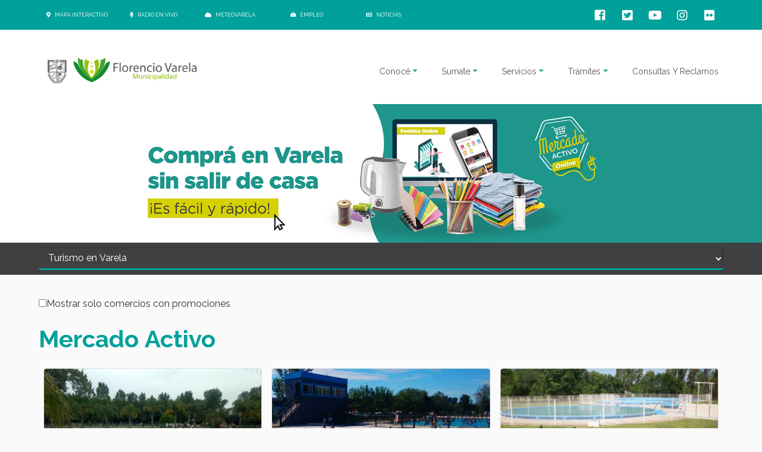

--- FILE ---
content_type: text/html; charset=utf-8
request_url: https://www.varela.gov.ar/mercadoactivo/comercios.aspx?id=59
body_size: 22245
content:

<!DOCTYPE html PUBLIC "-//W3C//DTD XHTML 1.0 Transitional//EN" "http://www.w3.org/TR/xhtml1/DTD/xhtml1-transitional.dtd">
<html>
<head>
    <title>Florencio Varela</title>
    

<meta http-equiv="Content-Type" content="text/html; charset=utf-8" />

<meta property="og:title" content="Municipalidad de Florencio Varela" /><meta property="og:description" content="Información proveniente del sitio web oficial de la Municipalidad de Florencio Varela" /><meta property="og:image" content="https://varela.gob.ar/varelamunicipio.png" /><meta property="og:image:secure_url" content="https://varela.gob.ar/varelamunicipio.png" /><meta property="og:url" content="http://www.varela.gov.ar/mercadoactivo/comercios.aspx?id=59" />

<meta property="og:type" content="article" />
<meta name="viewport" content="width=device-width, initial-scale=1.0">

<title>Florencio Varela</title>
<script src="/main/js/jquery-3.1.1.min.js"></script>
<link href="https://fonts.googleapis.com/css?family=Raleway:400,400i,700" rel="stylesheet">
<link href="/main/css/bootstrap-datetimepicker.min.css" rel="stylesheet">

<link rel="stylesheet" href="https://use.fontawesome.com/releases/v5.8.1/css/all.css" integrity="sha384-50oBUHEmvpQ+1lW4y57PTFmhCaXp0ML5d60M1M7uH2+nqUivzIebhndOJK28anvf" crossorigin="anonymous">

<link rel="stylesheet" href="https://stackpath.bootstrapcdn.com/bootstrap/4.1.3/css/bootstrap.min.css" integrity="sha384-MCw98/SFnGE8fJT3GXwEOngsV7Zt27NXFoaoApmYm81iuXoPkFOJwJ8ERdknLPMO" crossorigin="anonymous">
<link rel="shortcut icon" href="/favicon.ico" />
<link rel="stylesheet" type="text/css" href="/main/estilos.css?v=20160328" />
<link rel="stylesheet" type="text/css" href="/main/home.css?v=20160328" />
<link rel="stylesheet" type="text/css" href="/main/highslide/highslide.css" />
<link rel="stylesheet" type="text/css" href="/main/custom.css?v=20160328" />
<link rel="stylesheet" type="text/css" href="/main/font-awesome/css/font-awesome.css" />
<link type="text/css" rel="Stylesheet" href="/main/trimslider/trimslider.css?v=20160328" />


<link href="/css/flexnav.css" media="screen, projection" rel="stylesheet" type="text/css">
<link href="/css/estilos.css" media="screen, projection" rel="stylesheet" type="text/css">

<link rel="stylesheet" type="text/css" href="../FlexSlider/flexslider.css" />












<!-- Google Tag Manager -->
<script>(function(w,d,s,l,i){w[l]=w[l]||[];w[l].push({'gtm.start':
new Date().getTime(),event:'gtm.js'});var f=d.getElementsByTagName(s)[0],
j=d.createElement(s),dl=l!='dataLayer'?'&l='+l:'';j.async=true;j.src=
'https://www.googletagmanager.com/gtm.js?id='+i+dl;f.parentNode.insertBefore(j,f);
})(window,document,'script','dataLayer','GTM-K7VP5V3');</script>
<!-- End Google Tag Manager -->


<!-- Google Tag Manager (noscript) -->
<noscript><iframe src="https://www.googletagmanager.com/ns.html?id=GTM-K7VP5V3"
height="0" width="0" style="display:none;visibility:hidden"></iframe></noscript>
<!-- End Google Tag Manager (noscript) -->

<script async src="https://www.googletagmanager.com/gtag/js?id=G-ENZRZCWCCT"></script>
<script>
    window.dataLayer = window.dataLayer || [];
    function gtag() { dataLayer.push(arguments); }
    gtag('js', new Date());

    gtag('config', 'G-ENZRZCWCCT');
</script>

<link href="/main/responsive.css" media="screen, projection" rel="stylesheet" type="text/css" >
<style>
    /* Demo styles */
    a {
        color: #22BCB9;
        text-decoration: none;
    }

    .cred {
        margin-top: 20px;
        font-size: 11px;
    }

    /* This rule is read by Galleria to define the gallery height: */
    #galleria {
        height: 250px;
        background-color: White;
    }
</style>



<!-- Data-Lity -->

<link href="/main/lity/dist/lity.css" rel="stylesheet">
<script src="/main/lity/vendor/jquery.js"></script>
<script src="/main/lity/dist/lity.js"></script>

<!-- 2019 -->
<!-- Estilos -->
<link href="/main/css/custom.css" rel="stylesheet">
<!-- Script -->
<script src="/main/js/script.js"></script>
<!-- OwlCarousel -->
<link rel="stylesheet" href="/main/OwlCarousel/dist/assets/owl.carousel.min.css">
<link rel="stylesheet" href="/main/OwlCarousel/dist/assets/owl.theme.default.min.css">
<script src="/main/OwlCarousel/dist/owl.carousel.min.js"></script>

<script>
    $(document).ready(function () {
        var aux_titulo = $(".active").text();
        $("#sub_titulo").text(aux_titulo);
    });
</script>

<script type="text/javascript" src="/ckeditor/ckeditor.js"></script>



<script src="https://maxcdn.bootstrapcdn.com/bootstrap/4.0.0/js/bootstrap.min.js" integrity="sha384-JZR6Spejh4U02d8jOt6vLEHfe/JQGiRRSQQxSfFWpi1MquVdAyjUar5+76PVCmYl" crossorigin="anonymous"></script>
    <link href="/main/responsiveslider/responsiveslides.css" type="text/css" rel="stylesheet">
    <script type="text/javascript" src="/main/jquery-1.7.1.js"></script>
    <script src="http://ajax.googleapis.com/ajax/libs/jquery/1.8.3/jquery.min.js"></script>
    <style>
        .desplegar-contenido:hover {
            cursor: pointer;
        }

        .parentdiv {
            display: flex;
            flex-wrap: wrap;
            justify-content: space-between;
            align-items: center;
            margin: -5px -5px;
        }

        .innerdiv {
            width: 30%;
            border: 1px solid rgba(0,0,0, 0.10);
            margin: 5px 5px;
            padding: 5px;
            flex: 1 0 auto;
            background-color: #ffffff;
        }

        @media only screen and (max-width: 1024px) {
            .innerdiv {
                width: 45.95%;
            }
        }

        @media only screen and (max-width: 768px) {
            .innerdiv {
                width: 100%;
            }
        }

        .paseoNavidad {
            display: none;
        }

        .indicePaseo {
            padding: 5px;
        }

            .indicePaseo:hover {
                cursor: pointer;
                color: #00a09a;
                font-weight: bold;
            }

        #drop_rubros option {
            background-color: #404042 !important;
            color: white;
        }

        #leaflet {
            width: 100%;
            height: 350px;
        }

        .cursor_pointer:hover {
            cursor: pointer;
        }
    </style>
    <link rel="stylesheet" href="https://unpkg.com/leaflet@1.6.0/dist/leaflet.css" integrity="sha512-xwE/Az9zrjBIphAcBb3F6JVqxf46+CDLwfLMHloNu6KEQCAWi6HcDUbeOfBIptF7tcCzusKFjFw2yuvEpDL9wQ==" crossorigin="" />
</head>
<body>
    <form name="frm" method="post" action="./comercios.aspx?id=59" id="frm">
<div>
<input type="hidden" name="__EVENTTARGET" id="__EVENTTARGET" value="" />
<input type="hidden" name="__EVENTARGUMENT" id="__EVENTARGUMENT" value="" />
<input type="hidden" name="__LASTFOCUS" id="__LASTFOCUS" value="" />
<input type="hidden" name="__VIEWSTATE" id="__VIEWSTATE" value="/[base64]/[base64]/[base64]" />
</div>

<script type="text/javascript">
//<![CDATA[
var theForm = document.forms['frm'];
if (!theForm) {
    theForm = document.frm;
}
function __doPostBack(eventTarget, eventArgument) {
    if (!theForm.onsubmit || (theForm.onsubmit() != false)) {
        theForm.__EVENTTARGET.value = eventTarget;
        theForm.__EVENTARGUMENT.value = eventArgument;
        theForm.submit();
    }
}
//]]>
</script>


<script src="/WebResource.axd?d=4sKriGIwNfzWmvk4KgtG39R3TOskf_MUyVWNJIbKPz0Xx4dLUoiIEB3FISh09BggynL_wQno3M56h1PAXajd45iCbLo_THnm5MQq5ZSUkUY1&amp;t=638883163099574018" type="text/javascript"></script>


<script src="/ScriptResource.axd?d=BpXJgLzjL0QnaI3KbthPcmOOTLAPyla9DhU_G4l1aBhyOqcUfUEaXz3Y6O-015pmEd_q1rbjC8b4Yc9CcqLDaZgY0WIiPyf4yDVbPKx35lY0E6GoMdds0Y51mC2yo0viLp-KVQfgkuC-zGLYnysfujfk0l0X-SKrIoILPtPF_Ew-yyl5zT1vSvlndzA9gz8J0&amp;t=74a40145" type="text/javascript"></script>
<script type="text/javascript">
//<![CDATA[
if (typeof(Sys) === 'undefined') throw new Error('ASP.NET Ajax client-side framework failed to load.');
//]]>
</script>

<script src="/ScriptResource.axd?d=dtuXiJYoxICrN9EsID1ZtoZ_TwuIO3-wIHCsx7e1iP49dLwkiUeF3ulOQG8Y_Rz172N2x03BVVwxFsijT_BGNeM3w8UDCsjrDXfL_DpSycvrhu5_nTWPczfP-3CLD_ju4QRiopE8VbFXNlqfBaWvabCwC6hDIRMs_gfXlo_DGBdzCmyKD5Ft0InxljQb_i6V0&amp;t=74a40145" type="text/javascript"></script>
<div>

	<input type="hidden" name="__VIEWSTATEGENERATOR" id="__VIEWSTATEGENERATOR" value="B2D35304" />
	<input type="hidden" name="__EVENTVALIDATION" id="__EVENTVALIDATION" value="/wEdAG3PqZFrVVjq0jqfrb0GKvrtWjwt2JIytMis/wHGpSTPIdcY56quzVnFuaqtBkSBlwZ+A1Q55Rw/MCG6vVFwdjwCi2PpxtQNa71KG4IiC43torAyWclv7K4Hl/Uy1b7dD9hbBuk3gRaPEMlBFWqZFo5oj6zEzTJT6Df+LOXSsK29dIOQZG7sLb5zYtN8pBP+24lMwUD43+yKzPfXr8+enMGq3tnzqokkQ1B4Yzlm2lSV0klHTXoWA4muivQB3jHcNLIzDYtXVNumvrUQyPUjh17eE3r0C64c5wIwtdr9lz4GyAIaijofPJXxAUh0lzh/2q/oX7B4Un8SKRjoINr0U53/crHM2vQE4o7puWEgpLO/X/8dyQcfU8LlAbssa65p3VJFe+GOuQr/ypnThSNF8hZdp7rKqkhyh01PCYgF21AVo5E2vKfaagz03dogjgZrgIUuDMYs4ToyEfaEdvEEJuGYCt2OmDVH2JpwEOCZ9yOYNFc0ycFaJKzbj0aR8915C/JJF5IQD6UqyOJiKFHPmOFy7rSIL3aaxXUkk3OxtbmGVuoAl58zLf8YxWixOBf4dszUit5sVFWZVpVj8c7KXROfZ7s1fT50jLBARAsXnL93uTvZ6YULJbikkr+bt+HdAgw/ngz8YU8Z0wrgkUozJC1Br+b+9t1N91CWXiyYEWmC06e/dHGGuDygZiRow4QjWOv4UOxZzculYuA64FPMF5vgN3j0/TEQ1c0IiZO+gCVh2PROjv7aSVfxcj4m84M78DVmc5D5d8bySbsN4u3M+tnzezaEkqa3dZIo3znUJpWuwRUZrTdfKrA/R1ZEl/uMrI0mwA8nNEYcp5JYE6s7QlvM5DpvZWXuvtWRe13QvuUW1qJb9UYxKrUtJ/xY3JbG9y7uhGEuMgm53A1eyjI0n1MtwX2qmezeSg80U9Y1rYypBIsqCVHcDAKK/DptevhPWNxSs5lZn6v8c3jOgBZvSbRk1SdwfN/24Xc0lXrWrcEm1tN5HvZDwSycST5SoEwY4MywahAsyKN1daFkKz4XFD4RIf4hX/REy9MvW8T4/5PVgt2WFaiKj5mQ53J8imD436tcnslJcz5zxTteUQAV8iGmeoGpBPIoeMS0vmzM9PUgxDRliw3QADyV200+PsknpYS0LCjgdlpUo+ZvO46UpAphVnnl4/ZhRHRmDyaRb5Zs15O6beEEEBtG4mlXm6JdqrWVZcehXjgvyv7B/Sq1/OvE1HYVNUNQiU27/j7BTo58o74NgMt4o2AgqPiaQjShxPaESxtT50uwIaOnAov1cipyfQJWDEaUryadfz8g3ce2gw/9Cwu7X8UcgHQcMWPonT6bHJ2pUThf3DStLA35ouoJc7KOv+Yfohb2detsdWogaxAIKcKOJ6kONMtvPOLpZungVrnak3Kn4oSZIlYR6cF99NEZ3fX7hQswHCRgxUFUt0LymfyhFUlTi4T8CN1t6nk0r/NGepXfEDxLcYAAj9yGag3pOAIlZ2kjc6EgAeiXWmJOMSSBDaa0GKDa4OhQ/LeD/2p/CeSjn4KnJOKpQkYdw/EIlO1nnMwItZQCj+0APV0+sfRglbXbOhaNJkkmbDXJhpN6e/4vRM2Id/QBCZ058pZrYqLy8exE5wMW1YIB8bziDfOCvfOEXYWzf3GFNzzh6hDGT/q9Hejo6OeCbF3LvMWXcFn5/Gwus9iRu6GbQ7toefQLcsDlDUNmPI+5t+/F1Vp6q0gvYeQJ9lcl5Q/qjO28P3zs4PtQGL5fZ/BYxy7elPf+7EBJherH/Lsqhe21itQ2qoydtc68/zuM7CYlDLTLOJQuCFK0xdNSVfaduDUjuCECzjgL4ua99vgF3u87oAKT9N5W9NFeDQmg6GAVpZfYtxm2Ffy/o4FnqWJ1TOD5+NypI0FdG+k1wEqnSXCBuA3dziQoJDRHxXA3dQ3QXKi6NrUvbD919rmYmyY5sB8Slcl1MQSLwA+x7FxExA4A/dqBw+pEe+24Iju4CBQWwRsS4+cSkK9dRsy8iUU+TMo4/xA2F1wUi3S+uiSzZ0ivBQXNtDLPfhade3EP7zhgDH+/RUmgAhSZgeur6TwzCnGVV1/16YgV5K8DKZQS93nHI73UB51XXDLWDyacoKQkXjPd9TUdxbsIfi4Z7NuGsxX8E6hhHBR6qlHXHLEY58HnJWbvf5QJBdiVjpPkioAb3vHiEi/prEWjow9I7+0CUQhZ3ZFk16JCGOkP375xu0psZOnXLfiAaG6llsVvt5is8B+iKChsnDVfEEQ+VibO8mZTe37BNEorksuOb/Lwwt9HWY0Jy1YzcKWYVJyrdgRVlLXo+RHYWs0EEQo1PwuF+/n0d5t9EqVHDPGrWc4Sb3k=" />
</div>

        <div class="containerDivNewNav" style="height: 50px;"></div>

        <div style="width: 100%; margin: 0 auto;">
            <script type="text/javascript">
//<![CDATA[
Sys.WebForms.PageRequestManager._initialize('Arriba1$ScriptManager1', 'frm', [], [], [], 90, '');
//]]>
</script>
 

<style>
    @media only screen and (max-width: 768px) {
        .dropdown-menu {
            border-radius: 0;
            border: none;
            border-top: 1px solid rgba(0,0,0,.15);
            background-color: #f6f6f6;
        }

            .dropdown-menu.show {
                background-color: #ededed;
            }

        .dropdown-submenu > .dropdown-menu {
            border-radius: 0 !important;
        }

        .dropdown-submenu > span:after {
            border-left-color: black;
        }

        .dropdown-submenu:hover > span:after {
            border-left-color: black;
        }

        .dropdown-item:focus, .dropdown-item:hover {
            background-color: #cccccc;
        }
    }
</style>
<div id="fixed-navbar">
    <div class="arribaNew">
        <div class="botonera_redes">
            <div class="interes_btn_div">
                <div class="interes_btn_inner_div">
                    <div class="interes_btn">
                        <a href="http://www.observatoriofv.com.ar/publico/" target="_blank"><i class="fas fa-map-marker-alt"></i><span class="upperBtn">&nbsp;Mapa interactivo</span></a>
                    </div>
                    <div class="interes_btn">
                        <a href="/RadioMunicipal"><i class="fas fa-microphone"></i><span class="upperBtn">&nbsp;Radio en vivo</span></a>
                    </div>
                    <div class="interes_btn">
                        <a href="/clima/"><i class="fas fa-cloud"></i><span class="upperBtn">&nbsp;Meteovarela</span></a>
                    </div>
                    <div class="interes_btn">
                        <a href="https://empleo.florenciovarela.gov.ar/" target="_blank"><i class="fas fa-briefcase"></i><span class="upperBtn">&nbsp;Empleo</span></a>
                    </div>
                    <div class="interes_btn">
                        <a href="/prensa/"><i class="far fa-newspaper"></i><span class="upperBtn">&nbsp;Noticias</span></a>
                    </div>
                </div>
            </div>
            <div class="inner_botonera_redes">
                <div class="redes_btn hov_fb">
                    <a target="_blank" href="https://www.facebook.com/varelamunicipio"><i class="fab fa-facebook-square transition-effect"></i></a>
                </div>
                <div class="redes_btn hov_tw">
                    <a target="_blank" href="https://twitter.com/PrensaVarela"><i class="fab fa-twitter-square transition-effect"></i></a>
                </div>
                <div class="redes_btn hov_yb">
                    <a target="_blank" href="https://www.youtube.com/user/PrensaVarela"><i class="fab fa-youtube transition-effect"></i></a>
                </div>
                <div class="redes_btn hov_ig">
                    <a target="_blank" href="https://www.instagram.com/varelamunicipio/"><i class="fab fa-instagram transition-effect"></i></a>
                </div>
				<div class="redes_btn hov_ig">
                    <a target="_blank" href="https://www.flickr.com/photos/fotosvarela"><i class="fab fa-flickr transition-effect"></i></a>
                </div>
            </div>
        </div>
    </div>
    <div class="auxContainer" id="auxContainer" style="box-shadow: 0px 1px 2px rgba(0,0,0, 0.10); background-color: #FFFFFF;">
        <div class="containerNew">
            <nav id="nav-when-fixed" class="navbar navbar-expand-md navbar-dark bg-dark auxResponsive">
                <a class="navbar-brand" href="/">
                    <img src="/imagenes/florenciovarela.png" alt="logoVarela" style="height: 50px; margin: 15px 0 0 15px; float: left;" /></a>
                <button class="navbar-toggler collapsed" type="button" data-toggle="collapse" data-target="#navbarsExample04" aria-controls="navbarsExample04" aria-expanded="false" aria-label="Toggle navigation" style="margin-top: 15px;">
                    <i class="fas fa-bars" style="color: #a4a4a4;"></i>
                </button>

                <div class="navbar-collapse collapse paddingResponsive" id="navbarsExample04" style="">
                    <ul class="navbar-nav ml-auto">
                        <li class="nav-item dropdown">
                            <a class="nav-link dropdown-toggle" href="https://example.com" id="dropdown04" data-toggle="dropdown" aria-haspopup="true" aria-expanded="false"><span class="opcionesNav">Conocé</span></a>
                            <div class="dropdown-menu" aria-labelledby="dropdown04">
                                <a class="dropdown-item item-submenu" href="/historia/default.aspx"><span class="opcionesNav">Historia</span></a>
                                <div class="dropdown-submenu">
                                    <span class="dropdown-item"><a href="/institucional/institucional.aspx" style="text-decoration: none;"><span class="opcionesNav">Institucional</span></a></span>
                                    <div class="dropdown-menu">
                                        <a class="dropdown-item item-submenu" href="/institucional/"><span class="opcionesNav">Intendente</span></a>
                                        <a class="dropdown-item item-submenu" href="/institucional/secretarias.aspx"><span class="opcionesNav">Secretarías</span></a>
                                        
                                    </div>
                                </div>
                                <a class="dropdown-item item-submenu" href="/concejodeliberante/"><span class="opcionesNav">HCD</span></a>
                                
                                <div class="dropdown-submenu">
                                    <span class="dropdown-item"><span class="opcionesNav">Transparencia</span></span>
                                    <div class="dropdown-menu">
                                        <a class="dropdown-item item-submenu" href="/lic/"><span class="opcionesNav">Licitaciones</span></a>
                                        <a class="dropdown-item item-submenu" href="/ddjj/"><span class="opcionesNav">Declaraciones Juradas Patrimoniales</span></a>
                                        <a class="dropdown-item item-submenu" href="/informeseconomicos/"><span class="opcionesNav">Informes Económicos Financieros</span></a>
                                        <a class="dropdown-item item-submenu" href="/bom/"><span class="opcionesNav">Boletín Oficial Municipal</span></a>
                                        <a class="dropdown-item item-submenu" href="/ordenanzas.aspx"><span class="opcionesNav">Ordenanzas</span></a>
                                    </div>
                                </div>
                            </div>
                        </li>

                        <li class="nav-item dropdown">
                            <a class="nav-link dropdown-toggle" href="https://example.com" id="dropdown04" data-toggle="dropdown" aria-haspopup="true" aria-expanded="false"><span class="opcionesNav">Sumate</span></a>
                            <div class="dropdown-menu" aria-labelledby="dropdown04">
                                <a class="dropdown-item item-submenu" href="/agenda/"><span class="opcionesNav">Agenda</span></a>
                                <div class="dropdown-submenu">
                                    <span class="dropdown-item"><a href="/turismo/" style="text-decoration: none;"><span class="opcionesNav">Turismo</span></a></span>
                                    <div class="dropdown-menu">
                                        <a class="dropdown-item item-submenu" href="/turismo/lugares.aspx"><span class="opcionesNav">Lugares para descubrir</span></a>
                                        <a class="dropdown-item item-submenu" href="/turismo/fiestas.aspx"><span class="opcionesNav">Festividades</span></a>
                                        <a class="dropdown-item item-submenu" href="/turismo/actividades.aspx"><span class="opcionesNav">Actividades</span></a>
                                        <a class="dropdown-item item-submenu" href="/turismo/turismo_religiosos.aspx"><span class="opcionesNav">Turismo Religioso</span></a>
                                        <a class="dropdown-item item-submenu" href="/turismo/turismo_gastronomicos.aspx"><span class="opcionesNav">Turismo Gastronómico</span></a>
                                    </div>
                                </div>
                                <a class="dropdown-item item-submenu" href="/cursosytalleres/"><span class="opcionesNav">Cursos y talleres</span></a>
                                <div class="dropdown-submenu">
                                    <span class="dropdown-item"><a href="/deportes/" style="text-decoration: none;"><span class="opcionesNav">Actividades Deportivas</span></a></span>
                                    <div class="dropdown-menu">
                                        <a class="dropdown-item item-submenu" href="/deportes/polideportivolapatriada.aspx"><span class="opcionesNav">Polideportivo La Patriada</span></a>
                                        <a class="dropdown-item item-submenu" href="/deportes/polideportivonestorkirchner.aspx"><span class="opcionesNav">Polideportivo Néstor Kirchner</span></a>
                                        <a class="dropdown-item item-submenu" href="/deportes/escuelasdeportivas.aspx"><span class="opcionesNav">Escuelas deportivas</span></a>
                                        <a class="dropdown-item item-submenu" href="/deportes/parquerecreativothevenet.aspx"><span class="opcionesNav">Parque Thevenet</span></a>
										<a class="dropdown-item item-submenu" href="/deportes/polideportivoagfa.aspx"><span class="opcionesNav">Polideportivo AGFA</span></a>
                                    </div>
                                </div>
                               <a class="dropdown-item item-submenu" href="/concursosycompetencias/"><span class="opcionesNav">Concursos y Competencias</span></a>                           
                            </div>
                        </li>
                        <li class="nav-item dropdown">
                            <a class="nav-link dropdown-toggle" href="https://example.com" id="dropdown04" data-toggle="dropdown" aria-haspopup="true" aria-expanded="false"><span class="opcionesNav">Servicios</span></a>
                            <div class="dropdown-menu" aria-labelledby="dropdown04">
                                <div class="dropdown-submenu">
                                    <span class="dropdown-item"><a href="/vecinos/" style="text-decoration: none;"><span class="opcionesNav">Vecinos</span></a></span>
                                    <div class="dropdown-menu">
                                        
                                        
                                        <a class="dropdown-item item-submenu" href="/discapacidad/"><span class="opcionesNav">Discapacidad</span></a>
										<a class="dropdown-item item-submenu" href="/vecinos/ninez.aspx"><span class="opcionesNav">Niñez</span></a>
                                        <a class="dropdown-item item-submenu" href="/vecinos/jovenes.aspx"><span class="opcionesNav">Jóvenes</span></a>
                                        <a class="dropdown-item item-submenu" href="/vecinos/adultosmayores.aspx"><span class="opcionesNav">Adultos mayores</span></a>
                                        <a class="dropdown-item item-submenu" href="/vecinos/extranjeros.aspx"><span class="opcionesNav">Extranjeros</span></a>
                                        <a class="dropdown-item item-submenu" href="/vecinos/espacioparalamemoria.aspx"><span class="opcionesNav">Espacio para la Memoria</span></a>
										<a class="dropdown-item item-submenu" href="https://empleo.florenciovarela.gov.ar/" target="_blank"><span class="opcionesNav">Oficina de Empleo</span></a>
                                        
                                    </div>
                                </div>
                                <div class="dropdown-submenu">
                                    <span class="dropdown-item"><a href="/desarrolloproductivo/" style="text-decoration: none;"><span class="opcionesNav">Desarrollo Productivo</span></a></span>
                                    <div class="dropdown-menu">
                                        <a class="dropdown-item item-submenu" href="/desarrolloproductivo/pitec.aspx"><span class="opcionesNav">PITec</span></a>                                        
                                        <a class="dropdown-item item-submenu" href="/desarrolloproductivo/empresas.aspx"><span class="opcionesNav">Empresas</span></a>
										<a class="dropdown-item item-submenu" href="/mercadomunicipal"><span class="opcionesNav">Mercado Municipal</span></a>            
                                        <a class="dropdown-item item-submenu" target="_blank" href="https://empleo.florenciovarela.gov.ar/"><span class="opcionesNav">Portal de Empleo</span></a>                                        
                                        <a class="dropdown-item item-submenu" href="/emprendedores/"><span class="opcionesNav">Emprendedores</span></a>                                        
                                        <a class="dropdown-item item-submenu" href="/productores/"><span class="opcionesNav">Productores</span></a>                                        
                                        <a class="dropdown-item item-submenu" href="/mercadoactivo/"><span class="opcionesNav">Mercado Activo</span></a>                                        
                                    </div>
                                </div>
								<a class="dropdown-item item-submenu" href="/desarrollosocial/"><span class="opcionesNav">Desarrollo Social</span></a>
                                <a class="dropdown-item item-submenu" href="/vecinos/animales.aspx"><span class="opcionesNav">Animales</span></a>
                                <a class="dropdown-item item-submenu" href="/escuelas/"><span class="opcionesNav">Educación</span></a>
                                
                                <a class="dropdown-item item-submenu" href="/servicios/comunicacion.aspx"><span class="opcionesNav">Comunicación</span></a>
                                <a class="dropdown-item item-submenu" href="/salud/"><span class="opcionesNav">Salud</span></a>
                                <a class="dropdown-item item-submenu" href="/ambiente/"><span class="opcionesNav">Ambiente</span></a>
                                <a class="dropdown-item item-submenu" href="/seguridad/"><span class="opcionesNav">Seguridad</span></a>
                            </div>
                        </li>
                        <li class="nav-item dropdown">
                            <a class="nav-link dropdown-toggle" href="https://example.com" id="dropdown05" data-toggle="dropdown" aria-haspopup="true" aria-expanded="false"><span class="opcionesNav">Trámites</span></a>
                            <div class="dropdown-menu" aria-labelledby="dropdown05">
                                <a class="dropdown-item item-submenu" href="/defensadelconsumidor/"><span class="opcionesNav">Defensa del consumidor</span></a>
                                <a class="dropdown-item" href="/licenciasdeconducir/"><span class="opcionesNav">Licencia de conducir</span></a>
                                <a class="dropdown-item" href="/tramites/ventanillaunica.aspx"><span class="opcionesNav">Ventanilla única</span></a>
                                <a class="dropdown-item" href="/tramites/cud.aspx"><span class="opcionesNav">C. U. Discapacidad</span></a>
                                <a class="dropdown-item" href="/tramites/biendefamilia.aspx"><span class="opcionesNav">Bien de familia</span></a>
                                <a class="dropdown-item" href="/tramites/desarrollourbano.aspx"><span class="opcionesNav">Desarrollo Urbano</span></a>
								<a class="dropdown-item" href="/oficiosjudiciales/"><span class="opcionesNav">Oficios Judiciales</span></a>
                            </div>
                        </li>
                        <li class="nav-item">
                            <a class="nav-link" href="http://turneros.varela.gob.ar/varela/sitio/gestion.aspx" target="_blank"><span class="opcionesNav">Consultas y Reclamos</span></a>
                        </li>
                        <li class="nav-item">
                            <a class="nav-link linkUpper" href="http://www.observatoriofv.com.ar/publico/" target="_blank"><span class="opcionesNav"><i class="fas fa-map-marker-alt"></i><span class="upperBtn">&nbsp;Mapa interactivo</span></span></a>
                        </li>
                        <li class="nav-item">
                            <a class="nav-link linkUpper" href="/RadioMunicipal" target="_blank"><span class="opcionesNav"><i class="fas fa-microphone"></i><span class="upperBtn">&nbsp;Radio en vivo</span></span></a>
                        </li>
                        <li class="nav-item">
                            <a class="nav-link linkUpper" href="/clima/"><span class="opcionesNav"><i class="fas fa-cloud"></i><span class="upperBtn">&nbsp;Meteovarela</span></span></a>
                        </li>
                        <li class="nav-item">
                            <a class="nav-link linkUpper" href="https://empleo.florenciovarela.gov.ar/"><span class="opcionesNav"><i class="fas fa-briefcase"></i><span class="upperBtn">&nbsp;Empleo</span></a>
                        </li>
                        <li class="nav-item">
                            <a class="nav-link linkUpper" href="/prensa/"><span class="opcionesNav"><i class="fas fa-newspaper"></i><span class="upperBtn">&nbsp;Noticias</span></span></a>
                        </li>
                    </ul>
                </div>
            </nav>
        </div>
    </div>
</div>
<script>
    $(".dropdown-item").click(function () {
        $(this).siblings().toggle();
        event.stopPropagation();
    });

    $(".item-submenu").click(function () {
        $(".dropdown-menu").hide();
    });

    window.onscroll = function () { myFunction() };

    var header = document.getElementById("auxContainer");
    var header_nav = document.getElementById("nav-when-fixed");

    var sticky = header.offsetTop;

    function myFunction() {
        if (window.pageYOffset > sticky) {
            header.classList.add("sticky");
            header_nav.classList.add("nav-height-when-fixed");
        } else {
            header.classList.remove("sticky");
            header_nav.classList.remove("nav-height-when-fixed");
        }
    }

</script>

        </div>

        <!--<img src="mercado_activo.jpg" alt="bannerMercadoActivo" style="max-width: 1920px; width: 100%;" />-->
        <img src="bannerMercadoActivo.jpg" alt="bannerMercadoActivo" style="max-width: 1920px; width: 100%;" />     

        <input type="hidden" name="MERU_ID" id="MERU_ID" value="59" />

        <div style="max-width: 100%; background-color: #404042;">
            <div style="max-width: 1150px; margin: 0 auto; text-align: center;" class="py-2 px-0">
                <select name="drop_rubros" onchange="javascript:setTimeout(&#39;__doPostBack(\&#39;drop_rubros\&#39;,\&#39;\&#39;)&#39;, 0)" id="drop_rubros" class="form-control bg-transparent text-white border-0" style="border-bottom: 3px solid #00a19a!important;">
	<option value="">Todos los rubros</option>
	<option value="8">Autoservicio</option>
	<option value="9">Bazar</option>
	<option value="13">Calzado</option>
	<option value="45">Carnicerias</option>
	<option value="44">Casa de Tattoo&#180;s</option>
	<option value="23">Cerrajer&#237;a</option>
	<option value="63">Cine</option>
	<option value="50">Construcci&#243;n</option>
	<option value="5">Cotillon / Mayoristas</option>
	<option value="19">Decoraci&#243;n</option>
	<option value="6">Deportes / Camping / Outdoor</option>
	<option value="58">Dieteticas</option>
	<option value="25">Electrodom&#233;sticos y Muebles</option>
	<option value="51">Fabrica de Pastas</option>
	<option value="24">Farmacia, Perfumer&#237;a y Cosm&#233;tica</option>
	<option value="15">Ferreter&#237;a</option>
	<option value="30">Florer&#237;a / Jard&#237;n</option>
	<option value="29">Fotograf&#237;a</option>
	<option value="4">Gastronom&#237;a</option>
	<option value="65">Gimnasios y Canchas de Futbol</option>
	<option value="40">Hamburgueseria</option>
	<option value="66">Heladerias</option>
	<option value="3">Indumentaria</option>
	<option value="17">Joyer&#237;a</option>
	<option value="26">Jugueter&#237;a / Regaler&#237;a</option>
	<option value="10">Librer&#237;a / Imprenta / Gr&#225;fica</option>
	<option value="38">Limpieza</option>
	<option value="18">Marroquiner&#237;a</option>
	<option value="12">Mercer&#237;a</option>
	<option value="32">Otros</option>
	<option value="11">Panader&#237;as</option>
	<option value="28">Peluquer&#237;a y Centros de Est&#233;tica</option>
	<option value="22">Pet Shop&#180;s</option>
	<option value="20">Pinturer&#237;a</option>
	<option value="39">Producci&#243;n Agropecuaria</option>
	<option value="31">Servicios</option>
	<option value="27">Tecnolog&#237;a</option>
	<option value="14">Telas y Blancos</option>
	<option selected="selected" value="59">Turismo en Varela</option>
	<option value="21">Verduler&#237;a</option>
	<option value="62">Vuelta al cole 2024</option>

</select>
            </div>
        </div>

        <div style="max-width: 1150px; margin: 0 auto; height: auto; overflow: hidden;">
            <div style="width: 100%; margin: 0 auto; padding: 40px 0;" class="nota nota-copete tituloHistoria">
                <span style="font-size: 1rem"><input id="SOLO_PROMOCIONES" type="checkbox" name="SOLO_PROMOCIONES" onclick="javascript:setTimeout(&#39;__doPostBack(\&#39;SOLO_PROMOCIONES\&#39;,\&#39;\&#39;)&#39;, 0)" /><label for="SOLO_PROMOCIONES">Mostrar solo comercios con promociones</label></span>
                <br />
                <br />
                <span class="titulo">Mercado</span><span class="titulo_mayus">&nbsp;Activo</span>
                <br />
                <br />
                <div style="width: 100%; height: auto; overflow: hidden; text-align: justify;">
                    <!-- Contenido -->
                    <div class="container-fluid">
                        <div class="row justify-content-around">
                            
                            
                                    <div class="col-sm-12 col-md-4 col-lg-4 p-2">
                                        <div class="card p-0 h-100">
                                            <div style="max-height: 250px; overflow: hidden; min-width: 250px;">
                                                <img src='/imagen_mercado_virtual/10_01_2023_13_04_20_933.jpeg' style="height: 100%; width: 100%; object-fit: cover;" alt="logo">
                                            </div>
                                            <div class="card-body px-5 py-3">
                                                <div class="d-flex align-items-center justify-content-between mb-3">
                                                    
                                                    
                                                    
                                                    
                                                    <div class="text-center info_aux cursor_pointer" style="font-size: 2rem; color: #3f729b;">
                                                        <i class="fas fa-info-circle"></i>
                                                        <input type="hidden" name="rpt_comercios$ctl00$ctl00" />
                                                        <input type="hidden" name="rpt_comercios$ctl00$ctl01" />
                                                        <input type="hidden" name="rpt_comercios$ctl00$ctl02" value="01156336470" />
                                                        <input type="hidden" name="rpt_comercios$ctl00$ctl03" />
                                                        <input type="hidden" name="rpt_comercios$ctl00$ctl04" />
                                                    </div>
                                                </div>
                                                <h5 class="card-title m-0 mb-3" style="font-weight: bold;">
                                                    CAMPING "LOS HORNEROS"
                                                </h5>
                                                Turismo en Varela
                                                <br />
                                                Av. José Luis Cariboni,Nº 2275
                                                <div class="map_aux cursor_pointer" style="font-size: 2rem; color: #00a19a; position: absolute; right: 10px; bottom: 10px; width: 32px; text-align: center;">
                                                    <i class="fas fa-map-marker-alt"></i>
                                                    <input type="hidden" name="rpt_comercios$ctl00$ctl05" value="-34.83367289623832" />
                                                    <input type="hidden" name="rpt_comercios$ctl00$ctl06" value="-58.26187420688299" />
                                                    <input type="hidden" name="rpt_comercios$ctl00$ctl07" />
                                                </div>
                                                <br />
                                                <br />
                                                <strong>20% De descuento por persona en la entrada al camping de martes a jueves </strong>
                                            </div>
                                        </div>
                                    </div>
                                
                                    <div class="col-sm-12 col-md-4 col-lg-4 p-2">
                                        <div class="card p-0 h-100">
                                            <div style="max-height: 250px; overflow: hidden; min-width: 250px;">
                                                <img src='/imagen_mercado_virtual/12_12_2024_12_44_04_913.jpeg' style="height: 100%; width: 100%; object-fit: cover;" alt="logo">
                                            </div>
                                            <div class="card-body px-5 py-3">
                                                <div class="d-flex align-items-center justify-content-between mb-3">
                                                    
                                                    
                                                    
                                                    
                                                    <div class="text-center info_aux cursor_pointer" style="font-size: 2rem; color: #3f729b;">
                                                        <i class="fas fa-info-circle"></i>
                                                        <input type="hidden" name="rpt_comercios$ctl01$ctl00" />
                                                        <input type="hidden" name="rpt_comercios$ctl01$ctl01" />
                                                        <input type="hidden" name="rpt_comercios$ctl01$ctl02" />
                                                        <input type="hidden" name="rpt_comercios$ctl01$ctl03" />
                                                        <input type="hidden" name="rpt_comercios$ctl01$ctl04" />
                                                    </div>
                                                </div>
                                                <h5 class="card-title m-0 mb-3" style="font-weight: bold;">
                                                    Camping recreativo 17 de octubre 
                                                </h5>
                                                Turismo en Varela
                                                <br />
                                                 Calle 1636,Nº50
                                                <div class="map_aux cursor_pointer" style="font-size: 2rem; color: #00a19a; position: absolute; right: 10px; bottom: 10px; width: 32px; text-align: center;">
                                                    <i class="fas fa-map-marker-alt"></i>
                                                    <input type="hidden" name="rpt_comercios$ctl01$ctl05" value="-34.9399529" />
                                                    <input type="hidden" name="rpt_comercios$ctl01$ctl06" value="-58.2669048" />
                                                    <input type="hidden" name="rpt_comercios$ctl01$ctl07" />
                                                </div>
                                                <br />
                                                <br />
                                                <strong>50% de descuento los días Martes y Jueves en la Entrada al Predio </strong>
                                            </div>
                                        </div>
                                    </div>
                                
                                    <div class="col-sm-12 col-md-4 col-lg-4 p-2">
                                        <div class="card p-0 h-100">
                                            <div style="max-height: 250px; overflow: hidden; min-width: 250px;">
                                                <img src='/imagen_mercado_virtual/06_12_2022_12_32_23_173.png' style="height: 100%; width: 100%; object-fit: cover;" alt="logo">
                                            </div>
                                            <div class="card-body px-5 py-3">
                                                <div class="d-flex align-items-center justify-content-between mb-3">
                                                    
                                                    <a href="https://www.facebook.com/campingborghesi" id="rpt_comercios_ctl02_a_facebook" class="text-center" style="font-size: 2rem; color: #3b5998;" target="_blank">
                                                        <i class="fab fa-facebook-square"></i>
                                                    </a>
                                                    
                                                    
                                                    <div class="text-center info_aux cursor_pointer" style="font-size: 2rem; color: #3f729b;">
                                                        <i class="fas fa-info-circle"></i>
                                                        <input type="hidden" name="rpt_comercios$ctl02$ctl00" />
                                                        <input type="hidden" name="rpt_comercios$ctl02$ctl01" />
                                                        <input type="hidden" name="rpt_comercios$ctl02$ctl02" value="1565418645" />
                                                        <input type="hidden" name="rpt_comercios$ctl02$ctl03" value="De lunes a lunes de 8:00 a 19:30 hs" />
                                                        <input type="hidden" name="rpt_comercios$ctl02$ctl04" />
                                                    </div>
                                                </div>
                                                <h5 class="card-title m-0 mb-3" style="font-weight: bold;">
                                                    CAMPING VILLA BORGHESI
                                                </h5>
                                                Turismo en Varela
                                                <br />
                                                Av. La Plata ,Nº 326
                                                <div class="map_aux cursor_pointer" style="font-size: 2rem; color: #00a19a; position: absolute; right: 10px; bottom: 10px; width: 32px; text-align: center;">
                                                    <i class="fas fa-map-marker-alt"></i>
                                                    <input type="hidden" name="rpt_comercios$ctl02$ctl05" value="-34.89465205288939" />
                                                    <input type="hidden" name="rpt_comercios$ctl02$ctl06" value="-58.26513339596775" />
                                                    <input type="hidden" name="rpt_comercios$ctl02$ctl07" value="4000" />
                                                </div>
                                                <br />
                                                <br />
                                                <strong></strong>
                                            </div>
                                        </div>
                                    </div>
                                
                                    <div class="col-sm-12 col-md-4 col-lg-4 p-2">
                                        <div class="card p-0 h-100">
                                            <div style="max-height: 250px; overflow: hidden; min-width: 250px;">
                                                <img src='/imagen_mercado_virtual/03_04_2023_13_54_11_380.png' style="height: 100%; width: 100%; object-fit: cover;" alt="logo">
                                            </div>
                                            <div class="card-body px-5 py-3">
                                                <div class="d-flex align-items-center justify-content-between mb-3">
                                                    
                                                    <a href="https://www.facebook.com/LaCarmencita.ClubdeCampo?mibextid=ZbWKwL" id="rpt_comercios_ctl03_a_facebook" class="text-center" style="font-size: 2rem; color: #3b5998;" target="_blank">
                                                        <i class="fab fa-facebook-square"></i>
                                                    </a>
                                                    
                                                    
                                                    <div class="text-center info_aux cursor_pointer" style="font-size: 2rem; color: #3f729b;">
                                                        <i class="fas fa-info-circle"></i>
                                                        <input type="hidden" name="rpt_comercios$ctl03$ctl00" value="Ruibal" />
                                                        <input type="hidden" name="rpt_comercios$ctl03$ctl01" value="Gustavo " />
                                                        <input type="hidden" name="rpt_comercios$ctl03$ctl02" value="1158156996" />
                                                        <input type="hidden" name="rpt_comercios$ctl03$ctl03" value="Lunes a Domingo de 9 a 19:30 hs" />
                                                        <input type="hidden" name="rpt_comercios$ctl03$ctl04" />
                                                    </div>
                                                </div>
                                                <h5 class="card-title m-0 mb-3" style="font-weight: bold;">
                                                    CLUB DE CAMPO LA CARMENCITA
                                                </h5>
                                                Turismo en Varela
                                                <br />
                                                AV. LA PLATA,1635
                                                <div class="map_aux cursor_pointer" style="font-size: 2rem; color: #00a19a; position: absolute; right: 10px; bottom: 10px; width: 32px; text-align: center;">
                                                    <i class="fas fa-map-marker-alt"></i>
                                                    <input type="hidden" name="rpt_comercios$ctl03$ctl05" value="-34.8951008439476" />
                                                    <input type="hidden" name="rpt_comercios$ctl03$ctl06" value="-58.2684372522241" />
                                                    <input type="hidden" name="rpt_comercios$ctl03$ctl07" value="4000" />
                                                </div>
                                                <br />
                                                <br />
                                                <strong></strong>
                                            </div>
                                        </div>
                                    </div>
                                
                                    <div class="col-sm-12 col-md-4 col-lg-4 p-2">
                                        <div class="card p-0 h-100">
                                            <div style="max-height: 250px; overflow: hidden; min-width: 250px;">
                                                <img src='/imagen_mercado_virtual/10_01_2023_12_43_04_249.jpeg' style="height: 100%; width: 100%; object-fit: cover;" alt="logo">
                                            </div>
                                            <div class="card-body px-5 py-3">
                                                <div class="d-flex align-items-center justify-content-between mb-3">
                                                    <a href="https://wa.me/5491149914856" id="rpt_comercios_ctl04_a_whatsapp" class="text-center" style="font-size: 2rem; color: #075e54;" target="_blank">
                                                        <i class="fab fa-whatsapp-square"></i>
                                                    </a>
                                                    <a href="https://www.facebook.com/fundacion.naturalezaviva" id="rpt_comercios_ctl04_a_facebook" class="text-center" style="font-size: 2rem; color: #3b5998;" target="_blank">
                                                        <i class="fab fa-facebook-square"></i>
                                                    </a>
                                                    
                                                    <a href="https://www.instagram.com/naturalezavivafnv/" id="rpt_comercios_ctl04_a_ig" class="text-center" style="font-size: 2rem; color: #3f729b;" target="_blank">
                                                        <i class="fab fa-instagram"></i>
                                                    </a>
                                                    <div class="text-center info_aux cursor_pointer" style="font-size: 2rem; color: #3f729b;">
                                                        <i class="fas fa-info-circle"></i>
                                                        <input type="hidden" name="rpt_comercios$ctl04$ctl00" value="Faldetta" />
                                                        <input type="hidden" name="rpt_comercios$ctl04$ctl01" value="Hector Julio" />
                                                        <input type="hidden" name="rpt_comercios$ctl04$ctl02" value="1149914856" />
                                                        <input type="hidden" name="rpt_comercios$ctl04$ctl03" value="Todos los días De 9 a 19 hs" />
                                                        <input type="hidden" name="rpt_comercios$ctl04$ctl04" value="1149914856" />
                                                    </div>
                                                </div>
                                                <h5 class="card-title m-0 mb-3" style="font-weight: bold;">
                                                    COMPLEJO ECOLOGICO NATURALEZA VIVA
                                                </h5>
                                                Turismo en Varela
                                                <br />
                                                Av La Plata, Calle 402
                                                <div class="map_aux cursor_pointer" style="font-size: 2rem; color: #00a19a; position: absolute; right: 10px; bottom: 10px; width: 32px; text-align: center;">
                                                    <i class="fas fa-map-marker-alt"></i>
                                                    <input type="hidden" name="rpt_comercios$ctl04$ctl05" value="-34.89362246436409" />
                                                    <input type="hidden" name="rpt_comercios$ctl04$ctl06" value="-58.267739369421164" />
                                                    <input type="hidden" name="rpt_comercios$ctl04$ctl07" value=" Nº4000" />
                                                </div>
                                                <br />
                                                <br />
                                                <strong>2x1 en menores de Lunes a Jueves  solo entrada al Camping</strong>
                                            </div>
                                        </div>
                                    </div>
                                
                                    <div class="col-sm-12 col-md-4 col-lg-4 p-2">
                                        <div class="card p-0 h-100">
                                            <div style="max-height: 250px; overflow: hidden; min-width: 250px;">
                                                <img src='/imagen_mercado_virtual/13_12_2022_09_43_03_054.png' style="height: 100%; width: 100%; object-fit: cover;" alt="logo">
                                            </div>
                                            <div class="card-body px-5 py-3">
                                                <div class="d-flex align-items-center justify-content-between mb-3">
                                                    
                                                    
                                                    
                                                    
                                                    <div class="text-center info_aux cursor_pointer" style="font-size: 2rem; color: #3f729b;">
                                                        <i class="fas fa-info-circle"></i>
                                                        <input type="hidden" name="rpt_comercios$ctl05$ctl00" />
                                                        <input type="hidden" name="rpt_comercios$ctl05$ctl01" value="Claudia" />
                                                        <input type="hidden" name="rpt_comercios$ctl05$ctl02" value="1160058178" />
                                                        <input type="hidden" name="rpt_comercios$ctl05$ctl03" />
                                                        <input type="hidden" name="rpt_comercios$ctl05$ctl04" />
                                                    </div>
                                                </div>
                                                <h5 class="card-title m-0 mb-3" style="font-weight: bold;">
                                                    COMPLEJO Y GRANJA AGRESTE
                                                </h5>
                                                Turismo en Varela
                                                <br />
                                                Calle 1364,
                                                <div class="map_aux cursor_pointer" style="font-size: 2rem; color: #00a19a; position: absolute; right: 10px; bottom: 10px; width: 32px; text-align: center;">
                                                    <i class="fas fa-map-marker-alt"></i>
                                                    <input type="hidden" name="rpt_comercios$ctl05$ctl05" value="-34.87889001350827" />
                                                    <input type="hidden" name="rpt_comercios$ctl05$ctl06" value="-58.264725259170234" />
                                                    <input type="hidden" name="rpt_comercios$ctl05$ctl07" value=" Nº 4000" />
                                                </div>
                                                <br />
                                                <br />
                                                <strong></strong>
                                            </div>
                                        </div>
                                    </div>
                                
                                    <div class="col-sm-12 col-md-4 col-lg-4 p-2">
                                        <div class="card p-0 h-100">
                                            <div style="max-height: 250px; overflow: hidden; min-width: 250px;">
                                                <img src='/imagen_mercado_virtual/10_01_2023_13_17_11_963.jpeg' style="height: 100%; width: 100%; object-fit: cover;" alt="logo">
                                            </div>
                                            <div class="card-body px-5 py-3">
                                                <div class="d-flex align-items-center justify-content-between mb-3">
                                                    
                                                    
                                                    
                                                    
                                                    <div class="text-center info_aux cursor_pointer" style="font-size: 2rem; color: #3f729b;">
                                                        <i class="fas fa-info-circle"></i>
                                                        <input type="hidden" name="rpt_comercios$ctl06$ctl00" />
                                                        <input type="hidden" name="rpt_comercios$ctl06$ctl01" />
                                                        <input type="hidden" name="rpt_comercios$ctl06$ctl02" value="01156336470" />
                                                        <input type="hidden" name="rpt_comercios$ctl06$ctl03" />
                                                        <input type="hidden" name="rpt_comercios$ctl06$ctl04" />
                                                    </div>
                                                </div>
                                                <h5 class="card-title m-0 mb-3" style="font-weight: bold;">
                                                    HOTEL & SPA SECLA
                                                </h5>
                                                Turismo en Varela
                                                <br />
                                                 Calle Jose Luis Cariboni,Nº 2275
                                                <div class="map_aux cursor_pointer" style="font-size: 2rem; color: #00a19a; position: absolute; right: 10px; bottom: 10px; width: 32px; text-align: center;">
                                                    <i class="fas fa-map-marker-alt"></i>
                                                    <input type="hidden" name="rpt_comercios$ctl06$ctl05" value="-34.834870554126" />
                                                    <input type="hidden" name="rpt_comercios$ctl06$ctl06" value="-58.26122974501299" />
                                                    <input type="hidden" name="rpt_comercios$ctl06$ctl07" />
                                                </div>
                                                <br />
                                                <br />
                                                <strong>20% de descuento por persona en  alojamiento de martes a jueves </strong>
                                            </div>
                                        </div>
                                    </div>
                                
                                    <div class="col-sm-12 col-md-4 col-lg-4 p-2">
                                        <div class="card p-0 h-100">
                                            <div style="max-height: 250px; overflow: hidden; min-width: 250px;">
                                                <img src='/imagen_mercado_virtual/15_05_2020_23_46_54_625.jpeg' style="height: 100%; width: 100%; object-fit: cover;" alt="logo">
                                            </div>
                                            <div class="card-body px-5 py-3">
                                                <div class="d-flex align-items-center justify-content-between mb-3">
                                                    <a href="https://wa.me/5491160931705" id="rpt_comercios_ctl07_a_whatsapp" class="text-center" style="font-size: 2rem; color: #075e54;" target="_blank">
                                                        <i class="fab fa-whatsapp-square"></i>
                                                    </a>
                                                    <a href="Https://facebook.com/pampasimplementecampo" id="rpt_comercios_ctl07_a_facebook" class="text-center" style="font-size: 2rem; color: #3b5998;" target="_blank">
                                                        <i class="fab fa-facebook-square"></i>
                                                    </a>
                                                    
                                                    <a href="Https://instagram.com/pampasimplementecampo" id="rpt_comercios_ctl07_a_ig" class="text-center" style="font-size: 2rem; color: #3f729b;" target="_blank">
                                                        <i class="fab fa-instagram"></i>
                                                    </a>
                                                    <div class="text-center info_aux cursor_pointer" style="font-size: 2rem; color: #3f729b;">
                                                        <i class="fas fa-info-circle"></i>
                                                        <input type="hidden" name="rpt_comercios$ctl07$ctl00" />
                                                        <input type="hidden" name="rpt_comercios$ctl07$ctl01" value="Ana" />
                                                        <input type="hidden" name="rpt_comercios$ctl07$ctl02" value="1160931705" />
                                                        <input type="hidden" name="rpt_comercios$ctl07$ctl03" />
                                                        <input type="hidden" name="rpt_comercios$ctl07$ctl04" value="1160931705" />
                                                    </div>
                                                </div>
                                                <h5 class="card-title m-0 mb-3" style="font-weight: bold;">
                                                    PAMPA SIMPLEMENTE CAMPO 
                                                </h5>
                                                Turismo en Varela
                                                <br />
                                                Calle Eva Peron,Nº 10815
                                                <div class="map_aux cursor_pointer" style="font-size: 2rem; color: #00a19a; position: absolute; right: 10px; bottom: 10px; width: 32px; text-align: center;">
                                                    <i class="fas fa-map-marker-alt"></i>
                                                    <input type="hidden" name="rpt_comercios$ctl07$ctl05" value="-34.886511790316376" />
                                                    <input type="hidden" name="rpt_comercios$ctl07$ctl06" value="-58.27734231948853" />
                                                    <input type="hidden" name="rpt_comercios$ctl07$ctl07" />
                                                </div>
                                                <br />
                                                <br />
                                                <strong></strong>
                                            </div>
                                        </div>
                                    </div>
                                
                        </div>
                        <div class="row m-auto w-100" style="display: flex; align-items: center; justify-content: center; font-size: 1.3rem;">
                            
                        </div>
                    </div>
                    <br />
                    <br />
                    <div class="botong mt-0 p-3" onclick="window.location.href = '/mercadoactivo/formularioinscripcion.aspx'">
                        SUMÁ TU NEGOCIO
                    </div>
                    <!-- Fin Contenido -->
                </div>
            </div>
        </div>
        


<div style="max-width: 100%; margin: 0 auto; background-color: #404042; height: auto; overflow: hidden; border: 1px solid; padding: 10px;">
    <div style="max-width: 1150px; margin: 0 auto; color: #FFF;">
        <div class="row">
            <div class="col-sm-6 col-md-6 col-lg-3" style="padding: 20px;">
                <span class="linkverdeabajo">Conocé</span><br />
                <a href="/historia/" class="linkblancoabajo">Historia</a><br />
                <a href="/institucional/" class="linkblancoabajo">Institucional</a><br />
                <a href="/concejodeliberante/" class="linkblancoabajo">HCD</a><br />
                <a href="/lic/" class="linkblancoabajo">Transparencia</a><br />
                <br />

                <span class="linkverdeabajo">Sumate</span><br />
                <a href="/agenda/" class="linkblancoabajo">Agenda</a><br />
                <a href="/turismo/" class="linkblancoabajo">Turismo</a><br />
                <a href="/cursosytalleres/" class="linkblancoabajo">Cursos y talleres</a><br />
                <a href="/deportes/" class="linkblancoabajo">Actividades deportivas</a><br />
                <br />
                <a href="http://turneros.varela.gob.ar/varela/sitio/gestion.aspx" class="linkverdeabajo" target="_blank">Consultas y reclamos</a>
            </div>
            <div class="col-sm-6 col-md-6 col-lg-3" style="padding: 20px;">

                <span class="linkverdeabajo">Servicios</span><br />
                <a href="/vecinos/" class="linkblancoabajo">Vecinos</a><br />
                <a href="/vecinos/mascotas.aspx" class="linkblancoabajo">Mascotas</a><br />
                <a href="/escuelas/" class="linkblancoabajo">Escuelas</a><br />
                <a href="/empresas/" class="linkblancoabajo">Empresas</a><br />
                <a href="/emprendedores/" class="linkblancoabajo">Emprendedores</a><br />
                <a href="/productores/" class="linkblancoabajo">Productores</a><br />
                <a href="/servicios/comunicacion.aspx" class="linkblancoabajo">Comunicación</a><br />
                <a href="/salud/" class="linkblancoabajo">Salud</a><br />
                <a href="/ambiente/" class="linkblancoabajo">Ambiente</a><br />
                <a href="/seguridad/" class="linkblancoabajo">Seguridad</a><br />
                <br />

                <span class="linkverdeabajo">Trámites</span><br />
                <a href="/defensadelconsumidor/" class="linkblancoabajo">Defensa del consumidor</a><br />
                <a href="/licenciasdeconducir/" class="linkblancoabajo">Licencia de conducir</a><br />
                <a href="/tramites/ventanillaunica.aspx" class="linkblancoabajo">Ventanilla Única</a><br />
                <a href="/tramites/cud.aspx" class="linkblancoabajo">C. U. Discapacidad</a><br />
                <a href="/tramites/biendefamilia.aspx" class="linkblancoabajo">Bien de familia</a><br />
                <a href="/tramites/desarrollourbano.aspx" class="linkblancoabajo">Desarrollo Urbano</a>
            </div>
            <div class="col-sm-6 col-md-6 col-lg-3" style="padding: 20px;">
                <div style="min-width: 245px; float: left;">
                    <div style="float: left;"><i class="fas fa-exclamation-triangle" style="color: #00a19a; font-size: 3.4em;"></i></div>
                    <div style="float: left; padding-left: 4px;">
                        <span style="font-size: 1.5em; font-weight: bold;">911</span><br />
                        Emergencias policiales
                    </div>
                </div>
                <div style="min-width: 245px; float: left; margin-top: 30px;">
                    <div style="float: left;"><i class="fas fa-phone" style="color: #00a19a; font-size: 3.4em;"></i></div>
                    <div style="float: left; padding-left: 4px;">
                        <span style="font-size: 1.5em; font-weight: bold;">0800-999-1234</span><br />
                        Línea gratuita municipal
                    </div>
                </div>
                <div style="min-width: 245px; float: left; margin-top: 30px;">
                    <div style="float: left;"><i class="fas fa-fire-alt" style="color: #00a19a; font-size: 3.4em;"></i></div>
                    <div style="float: left; padding-left: 4px;">
                        <span style="font-size: 1.5em; font-weight: bold;">100 4255-2022</span><br />
                        Bomberos voluntarios
                    </div>
                </div>
                <div style="min-width: 245px; float: left; margin-top: 30px;">
                    <div style="float: left;"><i class="fas fa-ambulance" style="color: #00a19a; font-size: 3.4em;"></i></div>
                    <div style="float: left; padding-left: 4px;">
                        <span style="font-size: 1.5em; font-weight: bold;">107</span><br />
                        SAME
                    </div>
                </div>
            </div>
            <div class="col-sm-6 col-md-6 col-lg-3" style="padding: 20px;">

                <a href="http://www.observatoriofv.com.ar/publico/" target="_blank">
                    <img src="/imagenes/mapa.jpg" style="width: 100%; border-radius: 3px;" alt="mapa de Florencio Varela"></a><br />
                <br />
                <div style="min-width: 245px; float: left;">
                    <div style="float: left;">
                        <img src="/imagenes/logopie.png" alt="isologotipo de la Municipalidad de Florencio Varela">
                    </div>
                    <div style="float: left; padding-left: 4px;">
						Municipalidad de Florencio Varela<br />
                        25 de Mayo 2725<br />
                        Florencio Varela<br />
                        C.P.: 1888 / (+5411) 4237-1601<br />
                        <a href="/contacto.aspx" class="linkmailabajo">contacto@varela.gob.ar</a>
                    </div>
                </div>

            </div>
        </div>
    </div>
</div>

<script type="text/javascript">
    if ($(".sitio").height() < $(window).height()) $(".sitio").height("100%");

    window.onload = function () {

        if (!(window.location.href.indexOf('seguimosaprendiendo') > -1) && !(window.location.href.indexOf('/radiomunicipal') > -1)) {
            var Tawk_API = Tawk_API || {}, Tawk_LoadStart = new Date();
            (function () {
                var s1 = document.createElement("script"), s0 = document.getElementsByTagName("script")[0];
                s1.async = true;
                s1.src = 'https://embed.tawk.to/5e7e080769e9320caabda633/default';
                s1.charset = 'UTF-8';
                s1.setAttribute('crossorigin', '*');
                s0.parentNode.insertBefore(s1, s0);
            })();
        }

    }

</script>


        <!-- Button trigger modal -->
        <button type="button" class="btn btn-primary d-none" id="launch_modal" data-toggle="modal" data-target="#exampleModal">
            Launch demo modal
        </button>

        <!-- Modal -->
        <div class="modal fade" id="exampleModal" tabindex="-1" role="dialog" aria-labelledby="exampleModalLabel" aria-hidden="true">
            <div class="modal-dialog modal-dialog-centered" role="document">
                <div class="modal-content">
                    <div class="modal-header">
                        <h5 class="modal-title" id="exampleModalLabel"></h5>
                        <button type="button" class="close" data-dismiss="modal" aria-label="Close">
                            <span aria-hidden="true">&times;</span>
                        </button>
                    </div>
                    <div id="leaflet" class="d-none"></div>
                    <div class="modal-body d-none" id="modal-body">
                    </div>
                    <div class="modal-footer">
                        <button type="button" class="btn btn-secondary" id="btnCerrar" data-dismiss="modal">Cerrar</button>
                    </div>
                </div>
            </div>
        </div>
    </form>
    <script src="https://unpkg.com/leaflet@1.6.0/dist/leaflet.js" integrity="sha512-gZwIG9x3wUXg2hdXF6+rVkLF/0Vi9U8D2Ntg4Ga5I5BZpVkVxlJWbSQtXPSiUTtC0TjtGOmxa1AJPuV0CPthew==" crossorigin=""></script>
    <script type="text/javascript">
        let map;
        let markerGroup;
        let existen_marcadores = false;
        let circle;
        window.onload = function () {
            let LATITUD = -34.796445;
            let LONGITUD = -58.276424;
            map = new L.Map('leaflet', {
                center: [LATITUD, LONGITUD],
                zoom: 15,
                zoomControl: true,
                layers: [
                    new L.TileLayer('http://{s}.tile.openstreetmap.org/{z}/{x}/{y}.png', {
                        'attribution': 'Map data © <a href="http://openstreetmap.org">OpenStreetMap</a> contributors'
                    })
                ]
            });
        }

        $(".desplegar-contenido").click(function () {
            var aux_show_content = $(this).next();
            $(aux_show_content).slideToggle();

            var aux_div = $(this).children(".div-bottom-border");
            if ($(aux_div).css("display") == "none") {
                $(aux_div).slideToggle();
            } else {
                $(aux_div).hide();
            }

            return false;
        });

        $(".info_aux").click(function () {
            document.getElementById("modal-body").classList.remove("d-none");
            document.getElementById("leaflet").classList.add("d-none");
            var elementos = this.querySelectorAll("input[type=hidden]");
            document.getElementById("modal-body").innerHTML = "<p><strong>Responsable:</strong> " + elementos[0].value + ", " + elementos[1].value + "<br /><br /><strong>Días y horarios de atención:</strong> " + elementos[3].value + "<br /><br /><strong>Whatsapp para los pedidos:</strong> " + elementos[4].value + "</p>";
            setTimeout(function () { $('#launch_modal').click(); }, 500);
        });

        $(".map_aux").click(function () {
            document.getElementById("modal-body").classList.add("d-none");
            document.getElementById("leaflet").classList.remove("d-none");

            if (existen_marcadores) {
                map.removeLayer(markerGroup);
            }

            let elementos = this.querySelectorAll("input[type=hidden]");

            let LATITUD = elementos[0].value;
            let LONGITUD = elementos[1].value;
            let RADIO = elementos[2].value;
            markerGroup = L.layerGroup().addTo(map);
            existen_marcadores = true;
            let myMarker = L.marker([LATITUD, LONGITUD], {
                title: "Marker",
                alt: "Ubicación",
                draggable: true
            }).addTo(markerGroup);
            if (RADIO != "") {
                circle = L.circle([LATITUD, LONGITUD], RADIO, {
                    color: 'red',
                    fillColor: '#f03',
                    fillOpacity: 0.5
                }).addTo(markerGroup);
            }
            $('#launch_modal').click();
            setTimeout(function () { map.invalidateSize(); map.setView([LATITUD, LONGITUD], 16); }, 1000);
        });

    </script>
</body>
</html>


--- FILE ---
content_type: text/html; charset=utf-8
request_url: https://www.varela.gov.ar/FlexSlider/flexslider.css
body_size: 9217
content:

<!DOCTYPE html PUBLIC "-//W3C//DTD XHTML 1.0 Transitional//EN" "http://www.w3.org/TR/xhtml1/DTD/xhtml1-transitional.dtd">
<html>
<head>
    <title>Florencio Varela</title>
    

<meta http-equiv="Content-Type" content="text/html; charset=utf-8" />

<meta property="og:title" content="Municipalidad de Florencio Varela" /><meta property="og:description" content="Información proveniente del sitio web oficial de la Municipalidad de Florencio Varela" /><meta property="og:image" content="https://varela.gob.ar/varelamunicipio.png" /><meta property="og:image:secure_url" content="https://varela.gob.ar/varelamunicipio.png" /><meta property="og:url" content="http://www.varela.gov.ar/404.aspx?404;http://www.varela.gov.ar:80/FlexSlider/flexslider.css" />

<meta property="og:type" content="article" />
<meta name="viewport" content="width=device-width, initial-scale=1.0">

<title>Florencio Varela</title>
<script src="/main/js/jquery-3.1.1.min.js"></script>
<link href="https://fonts.googleapis.com/css?family=Raleway:400,400i,700" rel="stylesheet">
<link href="/main/css/bootstrap-datetimepicker.min.css" rel="stylesheet">

<link rel="stylesheet" href="https://use.fontawesome.com/releases/v5.8.1/css/all.css" integrity="sha384-50oBUHEmvpQ+1lW4y57PTFmhCaXp0ML5d60M1M7uH2+nqUivzIebhndOJK28anvf" crossorigin="anonymous">

<link rel="stylesheet" href="https://stackpath.bootstrapcdn.com/bootstrap/4.1.3/css/bootstrap.min.css" integrity="sha384-MCw98/SFnGE8fJT3GXwEOngsV7Zt27NXFoaoApmYm81iuXoPkFOJwJ8ERdknLPMO" crossorigin="anonymous">
<link rel="shortcut icon" href="/favicon.ico" />
<link rel="stylesheet" type="text/css" href="/main/estilos.css?v=20160328" />
<link rel="stylesheet" type="text/css" href="/main/home.css?v=20160328" />
<link rel="stylesheet" type="text/css" href="/main/highslide/highslide.css" />
<link rel="stylesheet" type="text/css" href="/main/custom.css?v=20160328" />
<link rel="stylesheet" type="text/css" href="/main/font-awesome/css/font-awesome.css" />
<link type="text/css" rel="Stylesheet" href="/main/trimslider/trimslider.css?v=20160328" />


<link href="/css/flexnav.css" media="screen, projection" rel="stylesheet" type="text/css">
<link href="/css/estilos.css" media="screen, projection" rel="stylesheet" type="text/css">

<link rel="stylesheet" type="text/css" href="../FlexSlider/flexslider.css" />












<!-- Google Tag Manager -->
<script>(function(w,d,s,l,i){w[l]=w[l]||[];w[l].push({'gtm.start':
new Date().getTime(),event:'gtm.js'});var f=d.getElementsByTagName(s)[0],
j=d.createElement(s),dl=l!='dataLayer'?'&l='+l:'';j.async=true;j.src=
'https://www.googletagmanager.com/gtm.js?id='+i+dl;f.parentNode.insertBefore(j,f);
})(window,document,'script','dataLayer','GTM-K7VP5V3');</script>
<!-- End Google Tag Manager -->


<!-- Google Tag Manager (noscript) -->
<noscript><iframe src="https://www.googletagmanager.com/ns.html?id=GTM-K7VP5V3"
height="0" width="0" style="display:none;visibility:hidden"></iframe></noscript>
<!-- End Google Tag Manager (noscript) -->

<script async src="https://www.googletagmanager.com/gtag/js?id=G-ENZRZCWCCT"></script>
<script>
    window.dataLayer = window.dataLayer || [];
    function gtag() { dataLayer.push(arguments); }
    gtag('js', new Date());

    gtag('config', 'G-ENZRZCWCCT');
</script>

<link href="/main/responsive.css" media="screen, projection" rel="stylesheet" type="text/css" >
<style>
    /* Demo styles */
    a {
        color: #22BCB9;
        text-decoration: none;
    }

    .cred {
        margin-top: 20px;
        font-size: 11px;
    }

    /* This rule is read by Galleria to define the gallery height: */
    #galleria {
        height: 250px;
        background-color: White;
    }
</style>



<!-- Data-Lity -->

<link href="/main/lity/dist/lity.css" rel="stylesheet">
<script src="/main/lity/vendor/jquery.js"></script>
<script src="/main/lity/dist/lity.js"></script>

<!-- 2019 -->
<!-- Estilos -->
<link href="/main/css/custom.css" rel="stylesheet">
<!-- Script -->
<script src="/main/js/script.js"></script>
<!-- OwlCarousel -->
<link rel="stylesheet" href="/main/OwlCarousel/dist/assets/owl.carousel.min.css">
<link rel="stylesheet" href="/main/OwlCarousel/dist/assets/owl.theme.default.min.css">
<script src="/main/OwlCarousel/dist/owl.carousel.min.js"></script>

<script>
    $(document).ready(function () {
        var aux_titulo = $(".active").text();
        $("#sub_titulo").text(aux_titulo);
    });
</script>

<script type="text/javascript" src="/ckeditor/ckeditor.js"></script>



<script src="https://maxcdn.bootstrapcdn.com/bootstrap/4.0.0/js/bootstrap.min.js" integrity="sha384-JZR6Spejh4U02d8jOt6vLEHfe/JQGiRRSQQxSfFWpi1MquVdAyjUar5+76PVCmYl" crossorigin="anonymous"></script>
    <link href="/main/responsiveslider/responsiveslides.css" type="text/css" rel="stylesheet">
    <script type="text/javascript" src="/main/jquery-1.7.1.js"></script>
    <script src="http://ajax.googleapis.com/ajax/libs/jquery/1.8.3/jquery.min.js"></script>


    <style>
        .parallax {
            /* The image used */
            background-image: url("../imagenes/varela2019/institucional.jpg");
            /* Set a specific height */
            height: 350px;
            /* Create the parallax scrolling effect */
            /* background-attachment: fixed; */
            background-position: top;
            background-repeat: no-repeat;
            background-size: cover;
        }
    </style>


</head>
<body>
    <form name="frm" method="post" action="./flexslider.css?404%3bhttp%3a%2f%2fwww.varela.gov.ar%3a80%2fFlexSlider%2fflexslider.css" id="frm">
<div>
<input type="hidden" name="__EVENTTARGET" id="__EVENTTARGET" value="" />
<input type="hidden" name="__EVENTARGUMENT" id="__EVENTARGUMENT" value="" />
<input type="hidden" name="__VIEWSTATE" id="__VIEWSTATE" value="/wEPDwUJNzI2NjI5NDkyZGToOedg6rKNRAJUEUz90ky15AMVrE9k+dOF7DMDVbQliQ==" />
</div>

<script type="text/javascript">
//<![CDATA[
var theForm = document.forms['frm'];
if (!theForm) {
    theForm = document.frm;
}
function __doPostBack(eventTarget, eventArgument) {
    if (!theForm.onsubmit || (theForm.onsubmit() != false)) {
        theForm.__EVENTTARGET.value = eventTarget;
        theForm.__EVENTARGUMENT.value = eventArgument;
        theForm.submit();
    }
}
//]]>
</script>


<script src="/WebResource.axd?d=4sKriGIwNfzWmvk4KgtG39R3TOskf_MUyVWNJIbKPz0Xx4dLUoiIEB3FISh09BggynL_wQno3M56h1PAXajd45iCbLo_THnm5MQq5ZSUkUY1&amp;t=638883163099574018" type="text/javascript"></script>


<script src="/ScriptResource.axd?d=BpXJgLzjL0QnaI3KbthPcmOOTLAPyla9DhU_G4l1aBhyOqcUfUEaXz3Y6O-015pmEd_q1rbjC8b4Yc9CcqLDaZgY0WIiPyf4yDVbPKx35lY0E6GoMdds0Y51mC2yo0viLp-KVQfgkuC-zGLYnysfujfk0l0X-SKrIoILPtPF_Ew-yyl5zT1vSvlndzA9gz8J0&amp;t=74a40145" type="text/javascript"></script>
<script type="text/javascript">
//<![CDATA[
if (typeof(Sys) === 'undefined') throw new Error('ASP.NET Ajax client-side framework failed to load.');
//]]>
</script>

<script src="/ScriptResource.axd?d=dtuXiJYoxICrN9EsID1ZtoZ_TwuIO3-wIHCsx7e1iP49dLwkiUeF3ulOQG8Y_Rz172N2x03BVVwxFsijT_BGNeM3w8UDCsjrDXfL_DpSycvrhu5_nTWPczfP-3CLD_ju4QRiopE8VbFXNlqfBaWvabCwC6hDIRMs_gfXlo_DGBdzCmyKD5Ft0InxljQb_i6V0&amp;t=74a40145" type="text/javascript"></script>
<div>

	<input type="hidden" name="__VIEWSTATEGENERATOR" id="__VIEWSTATEGENERATOR" value="193A34DB" />
</div>

        <div class="containerDivNewNav" style="height: 50px;"></div>

        <div style="width: 100%; margin: 0 auto;">
            <header>
                <script type="text/javascript">
//<![CDATA[
Sys.WebForms.PageRequestManager._initialize('Arriba1$ScriptManager1', 'frm', [], [], [], 90, '');
//]]>
</script>
 

<style>
    @media only screen and (max-width: 768px) {
        .dropdown-menu {
            border-radius: 0;
            border: none;
            border-top: 1px solid rgba(0,0,0,.15);
            background-color: #f6f6f6;
        }

            .dropdown-menu.show {
                background-color: #ededed;
            }

        .dropdown-submenu > .dropdown-menu {
            border-radius: 0 !important;
        }

        .dropdown-submenu > span:after {
            border-left-color: black;
        }

        .dropdown-submenu:hover > span:after {
            border-left-color: black;
        }

        .dropdown-item:focus, .dropdown-item:hover {
            background-color: #cccccc;
        }
    }
</style>
<div id="fixed-navbar">
    <div class="arribaNew">
        <div class="botonera_redes">
            <div class="interes_btn_div">
                <div class="interes_btn_inner_div">
                    <div class="interes_btn">
                        <a href="http://www.observatoriofv.com.ar/publico/" target="_blank"><i class="fas fa-map-marker-alt"></i><span class="upperBtn">&nbsp;Mapa interactivo</span></a>
                    </div>
                    <div class="interes_btn">
                        <a href="/RadioMunicipal"><i class="fas fa-microphone"></i><span class="upperBtn">&nbsp;Radio en vivo</span></a>
                    </div>
                    <div class="interes_btn">
                        <a href="/clima/"><i class="fas fa-cloud"></i><span class="upperBtn">&nbsp;Meteovarela</span></a>
                    </div>
                    <div class="interes_btn">
                        <a href="https://empleo.florenciovarela.gov.ar/" target="_blank"><i class="fas fa-briefcase"></i><span class="upperBtn">&nbsp;Empleo</span></a>
                    </div>
                    <div class="interes_btn">
                        <a href="/prensa/"><i class="far fa-newspaper"></i><span class="upperBtn">&nbsp;Noticias</span></a>
                    </div>
                </div>
            </div>
            <div class="inner_botonera_redes">
                <div class="redes_btn hov_fb">
                    <a target="_blank" href="https://www.facebook.com/varelamunicipio"><i class="fab fa-facebook-square transition-effect"></i></a>
                </div>
                <div class="redes_btn hov_tw">
                    <a target="_blank" href="https://twitter.com/PrensaVarela"><i class="fab fa-twitter-square transition-effect"></i></a>
                </div>
                <div class="redes_btn hov_yb">
                    <a target="_blank" href="https://www.youtube.com/user/PrensaVarela"><i class="fab fa-youtube transition-effect"></i></a>
                </div>
                <div class="redes_btn hov_ig">
                    <a target="_blank" href="https://www.instagram.com/varelamunicipio/"><i class="fab fa-instagram transition-effect"></i></a>
                </div>
				<div class="redes_btn hov_ig">
                    <a target="_blank" href="https://www.flickr.com/photos/fotosvarela"><i class="fab fa-flickr transition-effect"></i></a>
                </div>
            </div>
        </div>
    </div>
    <div class="auxContainer" id="auxContainer" style="box-shadow: 0px 1px 2px rgba(0,0,0, 0.10); background-color: #FFFFFF;">
        <div class="containerNew">
            <nav id="nav-when-fixed" class="navbar navbar-expand-md navbar-dark bg-dark auxResponsive">
                <a class="navbar-brand" href="/">
                    <img src="/imagenes/florenciovarela.png" alt="logoVarela" style="height: 50px; margin: 15px 0 0 15px; float: left;" /></a>
                <button class="navbar-toggler collapsed" type="button" data-toggle="collapse" data-target="#navbarsExample04" aria-controls="navbarsExample04" aria-expanded="false" aria-label="Toggle navigation" style="margin-top: 15px;">
                    <i class="fas fa-bars" style="color: #a4a4a4;"></i>
                </button>

                <div class="navbar-collapse collapse paddingResponsive" id="navbarsExample04" style="">
                    <ul class="navbar-nav ml-auto">
                        <li class="nav-item dropdown">
                            <a class="nav-link dropdown-toggle" href="https://example.com" id="dropdown04" data-toggle="dropdown" aria-haspopup="true" aria-expanded="false"><span class="opcionesNav">Conocé</span></a>
                            <div class="dropdown-menu" aria-labelledby="dropdown04">
                                <a class="dropdown-item item-submenu" href="/historia/default.aspx"><span class="opcionesNav">Historia</span></a>
                                <div class="dropdown-submenu">
                                    <span class="dropdown-item"><a href="/institucional/institucional.aspx" style="text-decoration: none;"><span class="opcionesNav">Institucional</span></a></span>
                                    <div class="dropdown-menu">
                                        <a class="dropdown-item item-submenu" href="/institucional/"><span class="opcionesNav">Intendente</span></a>
                                        <a class="dropdown-item item-submenu" href="/institucional/secretarias.aspx"><span class="opcionesNav">Secretarías</span></a>
                                        
                                    </div>
                                </div>
                                <a class="dropdown-item item-submenu" href="/concejodeliberante/"><span class="opcionesNav">HCD</span></a>
                                
                                <div class="dropdown-submenu">
                                    <span class="dropdown-item"><span class="opcionesNav">Transparencia</span></span>
                                    <div class="dropdown-menu">
                                        <a class="dropdown-item item-submenu" href="/lic/"><span class="opcionesNav">Licitaciones</span></a>
                                        <a class="dropdown-item item-submenu" href="/ddjj/"><span class="opcionesNav">Declaraciones Juradas Patrimoniales</span></a>
                                        <a class="dropdown-item item-submenu" href="/informeseconomicos/"><span class="opcionesNav">Informes Económicos Financieros</span></a>
                                        <a class="dropdown-item item-submenu" href="/bom/"><span class="opcionesNav">Boletín Oficial Municipal</span></a>
                                        <a class="dropdown-item item-submenu" href="/ordenanzas.aspx"><span class="opcionesNav">Ordenanzas</span></a>
                                    </div>
                                </div>
                            </div>
                        </li>

                        <li class="nav-item dropdown">
                            <a class="nav-link dropdown-toggle" href="https://example.com" id="dropdown04" data-toggle="dropdown" aria-haspopup="true" aria-expanded="false"><span class="opcionesNav">Sumate</span></a>
                            <div class="dropdown-menu" aria-labelledby="dropdown04">
                                <a class="dropdown-item item-submenu" href="/agenda/"><span class="opcionesNav">Agenda</span></a>
                                <div class="dropdown-submenu">
                                    <span class="dropdown-item"><a href="/turismo/" style="text-decoration: none;"><span class="opcionesNav">Turismo</span></a></span>
                                    <div class="dropdown-menu">
                                        <a class="dropdown-item item-submenu" href="/turismo/lugares.aspx"><span class="opcionesNav">Lugares para descubrir</span></a>
                                        <a class="dropdown-item item-submenu" href="/turismo/fiestas.aspx"><span class="opcionesNav">Festividades</span></a>
                                        <a class="dropdown-item item-submenu" href="/turismo/actividades.aspx"><span class="opcionesNav">Actividades</span></a>
                                        <a class="dropdown-item item-submenu" href="/turismo/turismo_religiosos.aspx"><span class="opcionesNav">Turismo Religioso</span></a>
                                        <a class="dropdown-item item-submenu" href="/turismo/turismo_gastronomicos.aspx"><span class="opcionesNav">Turismo Gastronómico</span></a>
                                    </div>
                                </div>
                                <a class="dropdown-item item-submenu" href="/cursosytalleres/"><span class="opcionesNav">Cursos y talleres</span></a>
                                <div class="dropdown-submenu">
                                    <span class="dropdown-item"><a href="/deportes/" style="text-decoration: none;"><span class="opcionesNav">Actividades Deportivas</span></a></span>
                                    <div class="dropdown-menu">
                                        <a class="dropdown-item item-submenu" href="/deportes/polideportivolapatriada.aspx"><span class="opcionesNav">Polideportivo La Patriada</span></a>
                                        <a class="dropdown-item item-submenu" href="/deportes/polideportivonestorkirchner.aspx"><span class="opcionesNav">Polideportivo Néstor Kirchner</span></a>
                                        <a class="dropdown-item item-submenu" href="/deportes/escuelasdeportivas.aspx"><span class="opcionesNav">Escuelas deportivas</span></a>
                                        <a class="dropdown-item item-submenu" href="/deportes/parquerecreativothevenet.aspx"><span class="opcionesNav">Parque Thevenet</span></a>
										<a class="dropdown-item item-submenu" href="/deportes/polideportivoagfa.aspx"><span class="opcionesNav">Polideportivo AGFA</span></a>
                                    </div>
                                </div>
                               <a class="dropdown-item item-submenu" href="/concursosycompetencias/"><span class="opcionesNav">Concursos y Competencias</span></a>                           
                            </div>
                        </li>
                        <li class="nav-item dropdown">
                            <a class="nav-link dropdown-toggle" href="https://example.com" id="dropdown04" data-toggle="dropdown" aria-haspopup="true" aria-expanded="false"><span class="opcionesNav">Servicios</span></a>
                            <div class="dropdown-menu" aria-labelledby="dropdown04">
                                <div class="dropdown-submenu">
                                    <span class="dropdown-item"><a href="/vecinos/" style="text-decoration: none;"><span class="opcionesNav">Vecinos</span></a></span>
                                    <div class="dropdown-menu">
                                        
                                        
                                        <a class="dropdown-item item-submenu" href="/discapacidad/"><span class="opcionesNav">Discapacidad</span></a>
										<a class="dropdown-item item-submenu" href="/vecinos/ninez.aspx"><span class="opcionesNav">Niñez</span></a>
                                        <a class="dropdown-item item-submenu" href="/vecinos/jovenes.aspx"><span class="opcionesNav">Jóvenes</span></a>
                                        <a class="dropdown-item item-submenu" href="/vecinos/adultosmayores.aspx"><span class="opcionesNav">Adultos mayores</span></a>
                                        <a class="dropdown-item item-submenu" href="/vecinos/extranjeros.aspx"><span class="opcionesNav">Extranjeros</span></a>
                                        <a class="dropdown-item item-submenu" href="/vecinos/espacioparalamemoria.aspx"><span class="opcionesNav">Espacio para la Memoria</span></a>
										<a class="dropdown-item item-submenu" href="https://empleo.florenciovarela.gov.ar/" target="_blank"><span class="opcionesNav">Oficina de Empleo</span></a>
                                        
                                    </div>
                                </div>
                                <div class="dropdown-submenu">
                                    <span class="dropdown-item"><a href="/desarrolloproductivo/" style="text-decoration: none;"><span class="opcionesNav">Desarrollo Productivo</span></a></span>
                                    <div class="dropdown-menu">
                                        <a class="dropdown-item item-submenu" href="/desarrolloproductivo/pitec.aspx"><span class="opcionesNav">PITec</span></a>                                        
                                        <a class="dropdown-item item-submenu" href="/desarrolloproductivo/empresas.aspx"><span class="opcionesNav">Empresas</span></a>
										<a class="dropdown-item item-submenu" href="/mercadomunicipal"><span class="opcionesNav">Mercado Municipal</span></a>            
                                        <a class="dropdown-item item-submenu" target="_blank" href="https://empleo.florenciovarela.gov.ar/"><span class="opcionesNav">Portal de Empleo</span></a>                                        
                                        <a class="dropdown-item item-submenu" href="/emprendedores/"><span class="opcionesNav">Emprendedores</span></a>                                        
                                        <a class="dropdown-item item-submenu" href="/productores/"><span class="opcionesNav">Productores</span></a>                                        
                                        <a class="dropdown-item item-submenu" href="/mercadoactivo/"><span class="opcionesNav">Mercado Activo</span></a>                                        
                                    </div>
                                </div>
								<a class="dropdown-item item-submenu" href="/desarrollosocial/"><span class="opcionesNav">Desarrollo Social</span></a>
                                <a class="dropdown-item item-submenu" href="/vecinos/animales.aspx"><span class="opcionesNav">Animales</span></a>
                                <a class="dropdown-item item-submenu" href="/escuelas/"><span class="opcionesNav">Educación</span></a>
                                
                                <a class="dropdown-item item-submenu" href="/servicios/comunicacion.aspx"><span class="opcionesNav">Comunicación</span></a>
                                <a class="dropdown-item item-submenu" href="/salud/"><span class="opcionesNav">Salud</span></a>
                                <a class="dropdown-item item-submenu" href="/ambiente/"><span class="opcionesNav">Ambiente</span></a>
                                <a class="dropdown-item item-submenu" href="/seguridad/"><span class="opcionesNav">Seguridad</span></a>
                            </div>
                        </li>
                        <li class="nav-item dropdown">
                            <a class="nav-link dropdown-toggle" href="https://example.com" id="dropdown05" data-toggle="dropdown" aria-haspopup="true" aria-expanded="false"><span class="opcionesNav">Trámites</span></a>
                            <div class="dropdown-menu" aria-labelledby="dropdown05">
                                <a class="dropdown-item item-submenu" href="/defensadelconsumidor/"><span class="opcionesNav">Defensa del consumidor</span></a>
                                <a class="dropdown-item" href="/licenciasdeconducir/"><span class="opcionesNav">Licencia de conducir</span></a>
                                <a class="dropdown-item" href="/tramites/ventanillaunica.aspx"><span class="opcionesNav">Ventanilla única</span></a>
                                <a class="dropdown-item" href="/tramites/cud.aspx"><span class="opcionesNav">C. U. Discapacidad</span></a>
                                <a class="dropdown-item" href="/tramites/biendefamilia.aspx"><span class="opcionesNav">Bien de familia</span></a>
                                <a class="dropdown-item" href="/tramites/desarrollourbano.aspx"><span class="opcionesNav">Desarrollo Urbano</span></a>
								<a class="dropdown-item" href="/oficiosjudiciales/"><span class="opcionesNav">Oficios Judiciales</span></a>
                            </div>
                        </li>
                        <li class="nav-item">
                            <a class="nav-link" href="http://turneros.varela.gob.ar/varela/sitio/gestion.aspx" target="_blank"><span class="opcionesNav">Consultas y Reclamos</span></a>
                        </li>
                        <li class="nav-item">
                            <a class="nav-link linkUpper" href="http://www.observatoriofv.com.ar/publico/" target="_blank"><span class="opcionesNav"><i class="fas fa-map-marker-alt"></i><span class="upperBtn">&nbsp;Mapa interactivo</span></span></a>
                        </li>
                        <li class="nav-item">
                            <a class="nav-link linkUpper" href="/RadioMunicipal" target="_blank"><span class="opcionesNav"><i class="fas fa-microphone"></i><span class="upperBtn">&nbsp;Radio en vivo</span></span></a>
                        </li>
                        <li class="nav-item">
                            <a class="nav-link linkUpper" href="/clima/"><span class="opcionesNav"><i class="fas fa-cloud"></i><span class="upperBtn">&nbsp;Meteovarela</span></span></a>
                        </li>
                        <li class="nav-item">
                            <a class="nav-link linkUpper" href="https://empleo.florenciovarela.gov.ar/"><span class="opcionesNav"><i class="fas fa-briefcase"></i><span class="upperBtn">&nbsp;Empleo</span></a>
                        </li>
                        <li class="nav-item">
                            <a class="nav-link linkUpper" href="/prensa/"><span class="opcionesNav"><i class="fas fa-newspaper"></i><span class="upperBtn">&nbsp;Noticias</span></span></a>
                        </li>
                    </ul>
                </div>
            </nav>
        </div>
    </div>
</div>
<script>
    $(".dropdown-item").click(function () {
        $(this).siblings().toggle();
        event.stopPropagation();
    });

    $(".item-submenu").click(function () {
        $(".dropdown-menu").hide();
    });

    window.onscroll = function () { myFunction() };

    var header = document.getElementById("auxContainer");
    var header_nav = document.getElementById("nav-when-fixed");

    var sticky = header.offsetTop;

    function myFunction() {
        if (window.pageYOffset > sticky) {
            header.classList.add("sticky");
            header_nav.classList.add("nav-height-when-fixed");
        } else {
            header.classList.remove("sticky");
            header_nav.classList.remove("nav-height-when-fixed");
        }
    }

</script>

            </header>
        </div>

        <div style="max-width: 1150px; margin: 0 auto; height: auto; overflow: hidden;">


            <div style="width: 100%; margin: 0 auto; padding: 40px 0;" class="nota nota-copete">
                <span class="titulo">Error</span><br />
                <br />
                <br />
      <b>Lo sentimos pero la página que usted busca no se encuentra en este sitio.</b><br />
      <br />
      <br />
      <br />


            </div>
        </div>
        </div>

        <footer>  


<div style="max-width: 100%; margin: 0 auto; background-color: #404042; height: auto; overflow: hidden; border: 1px solid; padding: 10px;">
    <div style="max-width: 1150px; margin: 0 auto; color: #FFF;">
        <div class="row">
            <div class="col-sm-6 col-md-6 col-lg-3" style="padding: 20px;">
                <span class="linkverdeabajo">Conocé</span><br />
                <a href="/historia/" class="linkblancoabajo">Historia</a><br />
                <a href="/institucional/" class="linkblancoabajo">Institucional</a><br />
                <a href="/concejodeliberante/" class="linkblancoabajo">HCD</a><br />
                <a href="/lic/" class="linkblancoabajo">Transparencia</a><br />
                <br />

                <span class="linkverdeabajo">Sumate</span><br />
                <a href="/agenda/" class="linkblancoabajo">Agenda</a><br />
                <a href="/turismo/" class="linkblancoabajo">Turismo</a><br />
                <a href="/cursosytalleres/" class="linkblancoabajo">Cursos y talleres</a><br />
                <a href="/deportes/" class="linkblancoabajo">Actividades deportivas</a><br />
                <br />
                <a href="http://turneros.varela.gob.ar/varela/sitio/gestion.aspx" class="linkverdeabajo" target="_blank">Consultas y reclamos</a>
            </div>
            <div class="col-sm-6 col-md-6 col-lg-3" style="padding: 20px;">

                <span class="linkverdeabajo">Servicios</span><br />
                <a href="/vecinos/" class="linkblancoabajo">Vecinos</a><br />
                <a href="/vecinos/mascotas.aspx" class="linkblancoabajo">Mascotas</a><br />
                <a href="/escuelas/" class="linkblancoabajo">Escuelas</a><br />
                <a href="/empresas/" class="linkblancoabajo">Empresas</a><br />
                <a href="/emprendedores/" class="linkblancoabajo">Emprendedores</a><br />
                <a href="/productores/" class="linkblancoabajo">Productores</a><br />
                <a href="/servicios/comunicacion.aspx" class="linkblancoabajo">Comunicación</a><br />
                <a href="/salud/" class="linkblancoabajo">Salud</a><br />
                <a href="/ambiente/" class="linkblancoabajo">Ambiente</a><br />
                <a href="/seguridad/" class="linkblancoabajo">Seguridad</a><br />
                <br />

                <span class="linkverdeabajo">Trámites</span><br />
                <a href="/defensadelconsumidor/" class="linkblancoabajo">Defensa del consumidor</a><br />
                <a href="/licenciasdeconducir/" class="linkblancoabajo">Licencia de conducir</a><br />
                <a href="/tramites/ventanillaunica.aspx" class="linkblancoabajo">Ventanilla Única</a><br />
                <a href="/tramites/cud.aspx" class="linkblancoabajo">C. U. Discapacidad</a><br />
                <a href="/tramites/biendefamilia.aspx" class="linkblancoabajo">Bien de familia</a><br />
                <a href="/tramites/desarrollourbano.aspx" class="linkblancoabajo">Desarrollo Urbano</a>
            </div>
            <div class="col-sm-6 col-md-6 col-lg-3" style="padding: 20px;">
                <div style="min-width: 245px; float: left;">
                    <div style="float: left;"><i class="fas fa-exclamation-triangle" style="color: #00a19a; font-size: 3.4em;"></i></div>
                    <div style="float: left; padding-left: 4px;">
                        <span style="font-size: 1.5em; font-weight: bold;">911</span><br />
                        Emergencias policiales
                    </div>
                </div>
                <div style="min-width: 245px; float: left; margin-top: 30px;">
                    <div style="float: left;"><i class="fas fa-phone" style="color: #00a19a; font-size: 3.4em;"></i></div>
                    <div style="float: left; padding-left: 4px;">
                        <span style="font-size: 1.5em; font-weight: bold;">0800-999-1234</span><br />
                        Línea gratuita municipal
                    </div>
                </div>
                <div style="min-width: 245px; float: left; margin-top: 30px;">
                    <div style="float: left;"><i class="fas fa-fire-alt" style="color: #00a19a; font-size: 3.4em;"></i></div>
                    <div style="float: left; padding-left: 4px;">
                        <span style="font-size: 1.5em; font-weight: bold;">100 4255-2022</span><br />
                        Bomberos voluntarios
                    </div>
                </div>
                <div style="min-width: 245px; float: left; margin-top: 30px;">
                    <div style="float: left;"><i class="fas fa-ambulance" style="color: #00a19a; font-size: 3.4em;"></i></div>
                    <div style="float: left; padding-left: 4px;">
                        <span style="font-size: 1.5em; font-weight: bold;">107</span><br />
                        SAME
                    </div>
                </div>
            </div>
            <div class="col-sm-6 col-md-6 col-lg-3" style="padding: 20px;">

                <a href="http://www.observatoriofv.com.ar/publico/" target="_blank">
                    <img src="/imagenes/mapa.jpg" style="width: 100%; border-radius: 3px;" alt="mapa de Florencio Varela"></a><br />
                <br />
                <div style="min-width: 245px; float: left;">
                    <div style="float: left;">
                        <img src="/imagenes/logopie.png" alt="isologotipo de la Municipalidad de Florencio Varela">
                    </div>
                    <div style="float: left; padding-left: 4px;">
						Municipalidad de Florencio Varela<br />
                        25 de Mayo 2725<br />
                        Florencio Varela<br />
                        C.P.: 1888 / (+5411) 4237-1601<br />
                        <a href="/contacto.aspx" class="linkmailabajo">contacto@varela.gob.ar</a>
                    </div>
                </div>

            </div>
        </div>
    </div>
</div>

<script type="text/javascript">
    if ($(".sitio").height() < $(window).height()) $(".sitio").height("100%");

    window.onload = function () {

        if (!(window.location.href.indexOf('seguimosaprendiendo') > -1) && !(window.location.href.indexOf('/radiomunicipal') > -1)) {
            var Tawk_API = Tawk_API || {}, Tawk_LoadStart = new Date();
            (function () {
                var s1 = document.createElement("script"), s0 = document.getElementsByTagName("script")[0];
                s1.async = true;
                s1.src = 'https://embed.tawk.to/5e7e080769e9320caabda633/default';
                s1.charset = 'UTF-8';
                s1.setAttribute('crossorigin', '*');
                s0.parentNode.insertBefore(s1, s0);
            })();
        }

    }

</script>
</footer>
    </form>

</body>
</html>


--- FILE ---
content_type: application/javascript
request_url: https://www.varela.gov.ar/main/js/script.js
body_size: 824
content:
$(document).ready(function () {
    console.log("ready!");

    function up(ctrl) {
        ctrl.style.backgroundPosition = 'top center';
    }
    function down(ctrl) {
        ctrl.style.backgroundPosition = 'bottom center';
    }

    /* Chat */

    $("#displayChat").click(function () {
        $("#iChat").toggle(300);
    });

    /* Noticias */

    $(".notCopete").each(function (i) {
        var len = $(this).text().trim().length;
        if (len > 100) {
            $(this).text($(this).text().substr(0, 180) + '...');
        }
    });

    /* Disfruta */

    $(".linkMas").click(function () {
        $aux = $(this).prev();

        if ($(this).html() == "Ver Más") {
            $(this).text("Ocultar");
        }
        else {
            $(this).text("Ver Más");
        }

        $aux.toggle(100);

    });

    /* Script Minúscula */

    if (window.location.href.indexOf("/prensa/") != -1) {
        console.log("");
    }
    else {
        var aux_string = $(".titulo").text();

        var qsy = aux_string.slice(1).toLowerCase();
        var qsy2 = aux_string.charAt(0).toUpperCase();

        $(".titulo").text(qsy2 + qsy);
    }

    $("#btnOfertaDeportiva").click(function () {
        window.location.href = "/deportes/ofertadeportiva.aspx";
    });

    $(".expandable").click(function () {
        var aux_div = $(this).children(".div-bottom-border");
        if ($(aux_div).css("display") == "none") {
            $(aux_div).slideToggle(500);
        } else {
            $(aux_div).hide();
        }
    });

});

